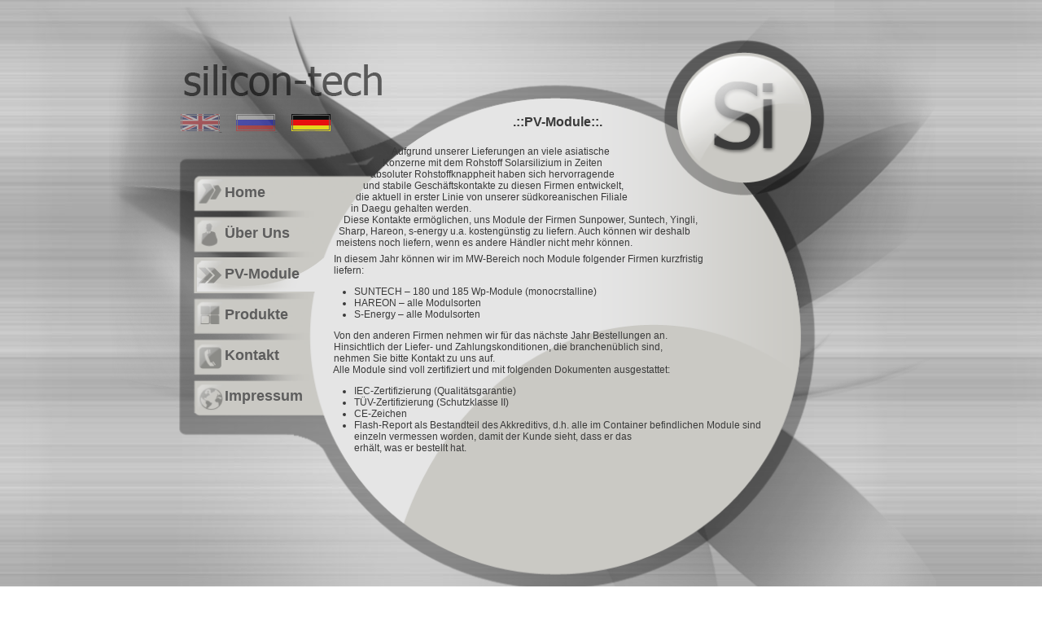

--- FILE ---
content_type: text/html
request_url: http://silicon-tech.de/german/pv-module_silicon-tech.html
body_size: 5675
content:
<!DOCTYPE html PUBLIC "-//W3C//DTD XHTML 1.0 Transitional//EN" 
	"http://www.w3.org/TR/xhtml1/DTD/xhtml1-transitional.dtd">
<html xmlns="http://www.w3.org/1999/xhtml" lang="de" xml:lang="de">

<head>
	<meta http-equiv="content-type" content="text/html; charset=UTF-8" />
	<meta http-equiv="content-script-type" content="text/javascript" />
	<meta http-equiv="content-style-type" content="text/css" />
	<link href="../css/design.css" rel="stylesheet" type="text/css" />	
	<link href="../css/lightbox.css" rel="stylesheet" type="text/css" media="screen" />
	<script type="text/javascript" src="../js/prototype.js"></script>
    <script type="text/javascript" src="../js/scriptaculous.js?load=effects,builder"></script>
	<script type="text/javascript" src="../js/lightbox.js"></script>
	<title>
		PV-Module bei "Silicon Tech"
	</title>
</head>
<body>
<div id="box">
	<div id="logo">
		<a href="home.html" title="Silicon-Tech">
			<img src="../images/silicon_logo.png" height="49px" width="250">
		</a>
	</div>
	<div id="flags">
		<a id="en_flag" href="../english/order_silicon-tech.html" title="English">
			<img height="21px" width="48px" src="../images/flags/en.png">
		</a>
		<a id="ru_flag" href="../russian/pv-moduli_silicon-tech.html" title="Русский">
			<img height="21px" width="48px" src="../images/flags/ru.png">
		</a>
		<a id="de_flag"  href="pv-module_silicon-tech.html" title="Deutsch">
			<img height="21px" width="48px" src="../images/flags/de_hover.png">
		</a>
	</div>
	<div id="mitte">
		<img src="../images/background/index/index.png" height="794px" width="1025px" />
		<ul id="navigation">
			<li>
				<a id="home" href="home.html">
				<p>
				Home
				</p>
				</a>
			</li>
			<li>
				<a id="ueber_uns" href="ueber_silicon-tech.html">
				<p>
				&Uuml;ber Uns
				</p>
				</a>
			</li>
			<li>
				<a style="background-image: url(../images/buttons/3.gif);" id="pv-module" href="pv-module_silicon-tech.html">
				<p>
				PV-Module
				</p>
				</a>
			</li>
			<li>
				<a id="produkte" href="produkte_silicon-tech.html">
				<p>
				Produkte
				</p>
				</a>
			</li>
			<li>
				<a id="kontakt" href="kontakt_zu_silicon-tech.html">
				<p>
				Kontakt
				</p>
				</a>
			</li>
			<li>
				<a id="impressum" href="impressum_von_silicon-tech.html">
				<p>
				Impressum
				</p>
				</a>
			</li>
		</ul>
		
		<div id="content">
		<h2>
		.::PV-Module::.
		</h2>
		<br/>
		<p>&nbsp;&nbsp;&nbsp;&nbsp;&nbsp;&nbsp;&nbsp;&nbsp;&nbsp;&nbsp;&nbsp;&nbsp;&nbsp;&nbsp;&nbsp;&nbsp;&nbsp;&nbsp;&nbsp;&nbsp;&nbsp;&nbsp;&nbsp;&nbsp;&nbsp;&nbsp;&nbsp;&nbsp;
			Aufgrund unserer Lieferungen an viele asiatische<br />  &nbsp;&nbsp;&nbsp;&nbsp;&nbsp;&nbsp;&nbsp;&nbsp;&nbsp;&nbsp;&nbsp;&nbsp;&nbsp;&nbsp;&nbsp;&nbsp;&nbsp;&nbsp;&nbsp;&nbsp;&nbsp;&nbsp;&nbsp;&nbsp;
			Konzerne mit dem Rohstoff Solarsilizium in Zeiten
			<br />
&nbsp;&nbsp;&nbsp;&nbsp;&nbsp;&nbsp;&nbsp;&nbsp;&nbsp;&nbsp;&nbsp;&nbsp;&nbsp;&nbsp;&nbsp;&nbsp;&nbsp;&nbsp;&nbsp;
			absoluter Rohstoffknappheit haben sich hervorragende
			<br />
&nbsp;&nbsp;&nbsp;&nbsp;&nbsp;&nbsp;&nbsp;&nbsp;&nbsp;&nbsp;&nbsp;&nbsp;&nbsp;&nbsp;&nbsp;&nbsp;
			und stabile Geschäftskontakte zu diesen Firmen entwickelt,
			<br />
&nbsp;&nbsp;&nbsp;&nbsp;&nbsp;&nbsp;&nbsp;&nbsp;&nbsp;&nbsp;&nbsp;&nbsp;&nbsp;
			die aktuell in erster Linie von unserer südkoreanischen Filiale
			<br />
&nbsp;&nbsp;&nbsp;&nbsp;&nbsp;&nbsp;&nbsp;&nbsp;&nbsp;&nbsp;&nbsp;
			in Daegu gehalten werden.
			<br />
&nbsp;&nbsp;&nbsp;&nbsp;&nbsp;&nbsp;&nbsp;&nbsp;
			Diese Kontakte ermöglichen, uns Module der Firmen Sunpower, Suntech, Yingli,
			<br />
&nbsp;&nbsp;&nbsp;&nbsp;&nbsp;&nbsp;
			Sharp, Hareon, s-energy u.a. kostengünstig zu liefern. Auch können wir deshalb
			<br />
&nbsp;&nbsp;&nbsp;&nbsp;&nbsp;
			meistens noch liefern, wenn es andere Händler nicht mehr können.
		</p>
		<p>
&nbsp;&nbsp;&nbsp;&nbsp;
			In diesem Jahr können wir im MW-Bereich noch Module folgender Firmen kurzfristig 
			<br />
&nbsp;&nbsp;&nbsp;&nbsp;			
			liefern:
			<ul>
				<li>
				SUNTECH – 180 und 185 Wp-Module (monocrstalline)
				</li>
				<li>
				HAREON – alle Modulsorten
				</li>
				<li>
				S-Energy – alle Modulsorten
				</li>
			</ul>			
&nbsp;&nbsp;&nbsp;&nbsp;
			Von den anderen Firmen nehmen wir für das nächste Jahr Bestellungen an.
			<br />
&nbsp;&nbsp;&nbsp;&nbsp;
			Hinsichtlich der Liefer- und Zahlungskonditionen, die branchenüblich sind,
&nbsp;&nbsp;&nbsp;&nbsp;
			<br />
&nbsp;&nbsp;&nbsp;&nbsp;
			nehmen Sie bitte Kontakt zu uns auf.
			<br />
&nbsp;&nbsp;&nbsp;&nbsp;						
			Alle Module sind voll zertifiziert und mit folgenden Dokumenten ausgestattet:
			<ul>
				<li>
				IEC-Zertifizierung (Qualitätsgarantie)
				</li>
				<li>
				TÜV-Zertifizierung (Schutzklasse II)
				</li>
				<li>
				CE-Zeichen
				</li>
				<li>
				Flash-Report als Bestandteil des Akkreditivs, d.h. alle im Container befindlichen Module sind einzeln vermessen worden, damit der Kunde sieht, dass er das
				<br />
				erhält, was er bestellt hat.
				</li>
			</ul>
		</p>
		</div>
		<div id="foot">
			<ul id="foot_line">
				<li>
					<a href="datenschutz.html">Info zum Datenschutz</a>
					&nbsp;|
				</li>
				<li>
					&nbsp;
					<a href="haftung.html">Haftung</a>
					&nbsp;|
				</li>
				<li>
					&nbsp;
					<a href="externe_links.html">Externe Links</a>
					&nbsp;|
				</li>
				<li>
					&nbsp;
					<a href="copyright.html">Copyright</a>
				</li>
			</ul>
		</div>
	</div>
</div>
</body>
</html>

--- FILE ---
content_type: text/css
request_url: http://silicon-tech.de/css/design.css
body_size: 6538
content:
@charset "utf-8";
body 
	{
	font-family: Verdana, Arial, Helvetica, sans-serif;
	font-size: 12px;
	color: #3A3A3A;
	margin: 0px;
	background-image: url(../images/background/index/background.jpg);
	}
pre#text
	{
	font-family: Verdana, Arial, Helvetica, sans-serif;
	font-size: 12px;
	color: #3A3A3A;
	}
a
	{
	
	outline: none;
	}
a:link
	{
	border: 0px;
	text-decoration: underline;
	color: #5D5D5D;
	background-color: transparent;
	}
a:visited
	{
	border: 0px;
	text-decoration: none;
	color: grey;
	background-color: transparent;
	}
img	
	{
	border: 0;
	}
#box
	{
	height: 834px;
	width: 1065px;
	margin-left: auto;
	margin-right: auto;
	}
#mitte
	{
	/*border: 1px solid;*/
	position: absolute;
	height: 794px;
	width: 1025px;	
	margin-top: auto;
	margin-left: 20px;
	margin-right: 20px;
	padding: 0;
	z-index: 3;
	}
div#foot
	{
	/*border: 1px solid;*/
	position: relative;
	height: 16px;
	width: 1025px;	
	margin-top: 28px;
	margin-left: 20px;
	margin-right: auto;
	z-index: 3;
	font-size: 8pt;
	}
ul#foot_line
	{
	margin-left: auto;
	margin-right: auto;
	margin-top: 0;
	list-style-type: none;
	width: 365px;
	}
ul#foot_line li
	{
	float: left;
	}
ul#foot_line li a:visited
	{
	border: 0px;
	text-decoration: underline;
	color: grey;
	background-color: transparent;
	}
#logo
	{
	/*border: 1px solid;*/
	position: absolute; 
	height: 49px;
	width: 250px;
	margin-left: 114px; 
	margin-top: 76px; 
	z-index:4;
	}
#flags
	{
	/*border: 1px solid;*/
	position: absolute; 
	height: 21px;
	width: 186px;
	margin-left: 114px; 
	margin-top: 140px;
	z-index: 4;
	}
#en_flag img:hover
	{
	background-image: url(../images/flags/en_hover.png);
	}
#en_flag img
	{
	margin-left: 0;
	}
#ru_flag img:hover
	{
	background-image: url(../images/flags/ru_hover.png);
	}
#ru_flag img
	{
	margin-left: 17px;
	}
#de_flag img:hover
	{
	background-image: url(../images/flags/de_hover.png);
	}
#de_flag img
	{
	margin-left: 17px;
	}
ul#navigation
	{
	position: relative;
	height: 293px;
	width: 219px;
	margin-top: -578px;
	margin-left: 110px;
	padding:0px;
	z-index:1;
	}
ul#navigation li
	{
	list-style: none;
	margin-bottom: 8px;
	height: 42px;
	}
ul#navigation a:link
	{
	display: block;
	height: 44px;
	width: 222px;
	font: normal 150.01% Helvetica, Tahoma;
	font-weight: bold;
	text-decoration: none; 
	color: #5D5D5D;
	}
ul#navigation a:visited
	{
	display: block;
	height: 44px;
	width: 222px;
	font: normal 150.01% Helvetica, Tahoma;
	font-weight: bold;
	text-decoration: none; 
	color: #5D5D5D;
	}
ul#navigation p
	{
	padding-left: 38px;
	padding-top: 10px;
	margin:0;
	}
ul#navigation a#home:hover
	{
	background-image: url(../images/buttons/1.gif);
	}
ul#navigation a#ueber_uns:hover
	{
	background-image: url(../images/buttons/2.gif);
	}
ul#navigation a#pv-module:hover
	{
	background-image: url(../images/buttons/3.gif);
	}
ul#navigation a#produkte:hover
	{
	background-image: url(../images/buttons/4.gif);
	}
ul#navigation a#kontakt:hover
	{
	background-image: url(../images/buttons/5.gif);
	}
ul#navigation a#impressum:hover
	{
	background-image: url(../images/buttons/6.gif);
	}
#content
	{
	/*border: 1px solid;*/
	height: 562px;
	width: 581px;
	text-align: left;	
	position: relative; 
	margin-top: -380px;
	margin-left: 267px;
	padding:0;
	z-index: 2;
	}
h1
	{
	margin-top: -8px;
	font-size: 16pt;
	text-align: center;
	}
h2
	{
	padding: 0;
	margin: 0;
	text-align: center;
	font-size: 12pt;
	}
p 
	{
	margin-top: 6px;
	margin-bottom: 0px;
	text-align: left;
	}
table#kontakt
	{
	/*border: 1px solid;*/
	margin-left: auto;
	margin-right: auto;
	margin-top: 10%;
	margin-bottom: auto;
	}
table#kontakt td
	{
	vertical-align: top;
	}
ul#menue_produkte
	{
	/*border: 1px solid;*/
	height: 30px;
	width: 463px;
	margin-top: 6%;	
	margin-left: auto;
	margin-right: auto;
	padding: 0;
	list-style-image: none;
	list-style-position: outside;
	list-style-type: none;
	text-align: left;
	}
ul#menue_produkte li
	{
	/*border: 1px solid;*/
	position: relative;
	display: inline;
	padding: 0;
	list-style-image: none;
	list-style-position: outside;
	list-style-type: none;
	background-image: url(../images/buttons_ie.png);
	background-repeat: no-repeat;
	line-height: 30px;
	float: left;
	}
ul#menue_produkte a
	{
	/*border: 1px solid;*/
	display: block;
	font-size: 11pt;
	text-decoration: none;
	}
ul#menue_produkte ul
	{ 
	/*border: 1px solid;*/
	position: absolute;
	margin-left: 0px;
	margin-top: 0px;
	list-style: none;
	padding-left: 0;
	display: none;
	list-style-image: none;
	list-style-position: outside;
	list-style-type: disc;
	width: 250px;
	}
ul#menue_produkte ul li
	{
	
	float: none;
	display: block !important;
	line-height: 25px;
	width: auto;
	font-size: 9pt;
	list-style-image: none;
	list-style-position: outside;
	list-style-type: disc;
	}
ul#menue_produkte ul li a
	{
	font-size: 9pt;
	}
ul#menue_produkte ul li a:hover
	{
	text-decoration: underline;
	}

ul#menue_produkte li:hover ul, ul#menue_produkte ul li:hover ul, ul#menue_produkte li.iehover ul, ul#menue_produkte ul li.iehover ul, ul#menue_produkte li a:hover ul
	{
	/*border: 1px solid;*/
	display: block;
	background-image: url(../images/buttons_ie.png);
	}
ul#produkte
	{
	/*border: 1px solid;*/
	height: 250px;
	width: 300px;
	margin-top: 40px;	
	margin-left: 85px;
	margin-right: auto;
	padding:0;
	list-style-image:none;
	list-style-position:outside;
	list-style-type: disc;
	text-align: left;
	line-height: 20px;
	}
#produktfotos
	{
	padding-top:6%;
	/*border: 1px solid;*/
	width: 100px;
	height: 374px;
	margin-top: -260px;
	margin-left: 433px;
	
	}
table#produktbeschreibung
	{
	border-collapse:collapse;
	border-spacing: 0px;
	margin-top: -30px;
	padding:0;
	height: auto;
	width: auto;
	}
#produktbeschreibung td
	{
	/*border: 1px solid;*/
	height: auto;
	width: auto;
	}
table#produktfotos
	{
	float: right;
	position:relative;
	border-collapse:collapse;
	border-spacing: 0px;
	height: auto;
	width: auto;
	}
#produktfotos td
	{
	/*border: 1px solid;*/
	height: auto;
	width: auto;
	}
#picture
	{
	/*border: 1px solid;*/
	position: relative;
	height: 644px;
	width: 500px;
	margin-top: -558px;
	margin-left: 540px;
	z-index: 1;	
	}
table#impressum
	{
	margin-left: 145px;
	}